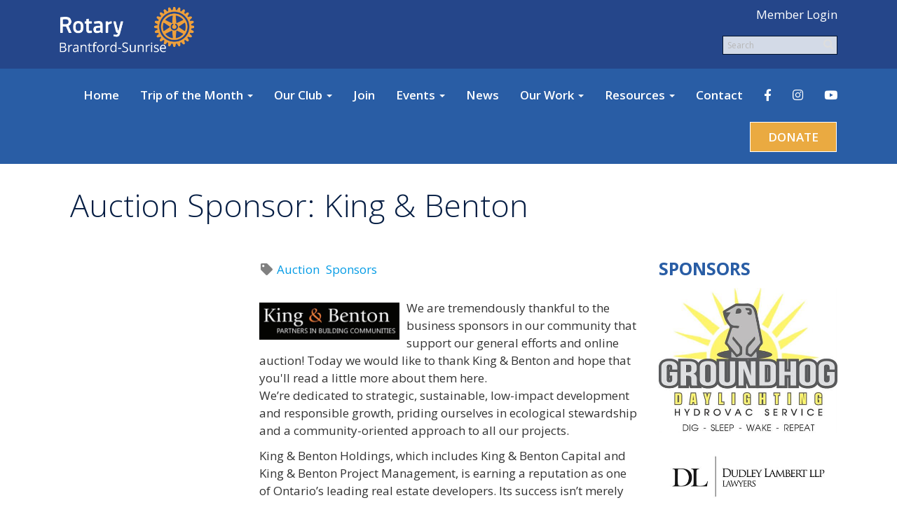

--- FILE ---
content_type: text/html
request_url: https://brantfordrotarysunrise.ca/Stories/auction-sponsor-king-benton
body_size: 15979
content:
<!DOCTYPE html>
<html xmlns="http://www.w3.org/1999/xhtml" lang="en-ca">


<head>
    <title>
    Auction Sponsor: King &amp; Benton | Rotary Club of Brantford-Sunrise
</title>
<meta property="og:title" content="Auction Sponsor: King &amp;amp; Benton" />   
<meta property="og:site_name" content="Rotary Club of Brantford-Sunrise" /> 
<meta property="og:description" content="We are tremendously thankful to the business sponsors in our community that support our general efforts and online auction! Today we would like to thank King &amp; Benton and hope that you&#x27;ll read a little more about them here.  " />   
<meta property="og:type" content="Article" />  
<meta property="og:url" content="https://BRANTFORDROTARYSUNRISE.CA/Stories/auction-sponsor-king-benton" />     
<meta property="fb:admins" content="100002096685709" /> 

        <meta property="og:image:secure_url" content="https://clubrunner.blob.core.windows.net/00000000282/Images/kingbenton.jpg" />
        <meta property="og:image" content="https://clubrunner.blob.core.windows.net/00000000282/Images/kingbenton.jpg" />
        <meta property="og:image:width" content="863" />
        <meta property="og:image:height" content="232" />
<base href="https://brantfordrotarysunrise.ca/" id="baseHref" />
<link rel="canonical" href="https://brantfordrotarysunrise.ca/stories/auction-sponsor-king-benton" >
<meta charset="UTF-8">
<meta name="viewport" content="width=device-width, initial-scale=1">

<link href="https://globalassets.clubrunner.ca" rel="preconnect">
<link href="https://fonts.gstatic.com" rel="preconnect" crossorigin>
<link href="https://connect.facebook.net" rel="preconnect" crossorigin>
<link rel="shortcut icon" href='https://globalassets.clubrunner.ca/css/gen/images/CR/favicon/favicon.ico' />
<link rel="apple-touch-icon" sizes="57x57" href='https://clubrunner.blob.core.windows.net/00000000000/macIcon.png' />
<link rel="apple-touch-icon" sizes="114x114" href='https://clubrunner.blob.core.windows.net/00000000000/macIcon.png' />
<link rel="apple-touch-icon" sizes="72x72" href='https://clubrunner.blob.core.windows.net/00000000000/macIcon.png' />
<link rel="apple-touch-icon" sizes="144x144" href='https://clubrunner.blob.core.windows.net/00000000000/macIcon.png' />
        <script type="text/plain" data-category="functionality" src="https://globalassets.clubrunner.ca/scripts/sharethis/button/custom-version.js?_=639011444009302786"></script>


    <script type="text/javascript" src="https://globalassets.clubrunner.ca/scripts/ajax/libs/jquery/3.5.1/jquery-3.5.1.min.js?_=639011444009302786"></script>
    <script type="text/javascript" src="https://globalassets.clubrunner.ca/scripts/jquery-migrate/jquery-migrate-3.3.2.min.js?_=639011444009302786"></script>
    <script type="text/javascript" src="https://globalassets.clubrunner.ca/scripts/maskedinput/1.4.1/jquery.maskedinput.min.js?_=639011444009302786"></script>
    <script type="text/javascript" src="https://globalassets.clubrunner.ca/scripts/ajax/libs/jqueryui/1.12.1/jquery-ui.min.js?_=639011444009302786"></script>
    <script type="text/javascript" src="https://globalassets.clubrunner.ca/scripts/ajax/jquery.validate/1.13.1/jquery.validate.min.js?_=639011444009302786"></script>
<script type="text/javascript" src="https://globalassets.clubrunner.ca/scripts/ajax/mvc/4.0/jquery.validate.unobtrusive.min.js?_=639011444009302786"></script>
<script type="text/javascript" src="https://globalassets.clubrunner.ca/scripts/ie7json.min.js?_=639011444009302786" defer></script>
<script type="text/javascript" src="https://globalassets.clubrunner.ca/scripts/lazyload/lazyimage.min.js?_=639011444009302786" async></script>
<script type="text/javascript" src="https://globalassets.clubrunner.ca/scripts/ajax/libs/jquery.imagesloaded/4.1.2/imagesloaded.pkgd.min.js?_=639011444009302786"></script>
<link type="text/css" rel="stylesheet" href="https://globalassets.clubrunner.ca/scripts/fontawesome/latest/all.min.css?_=639011444009302786" media="print" onload="this.media='all'" />
    <script type="text/javascript" src='https://globalassets.clubrunner.ca/scripts/jquery.comment/jquery-comments.min.js?_=639011444009302786' defer></script>
    <script type="text/javascript" src='https://globalassets.clubrunner.ca/scripts/jquery.comment/jquery.textcomplete.min.js?_=639011444009302786' defer></script>
    <script type="text/javascript" src='https://globalassets.clubrunner.ca/scripts/momentjs/moment.min.js?_=639011444009302786' defer></script>
    <script type="text/javascript" src='https://globalassets.clubrunner.ca/scripts/jquery.comment/jquery-comments-cust.min.js?_=639011444009302786' defer></script>
    <script type="text/javascript" src='https://globalassets.clubrunner.ca/scripts/jquery.like/jquery-likes.min.js?_=639011444009302786' defer></script>
<link type="text/css" rel="stylesheet" href="https://globalassets.clubrunner.ca/css/jquery/ui/1.12.1/themes/smoothness/jquery-ui.min.css?_=639011444009302786" media="print" onload="this.media='all'" />
     <link type="text/css" rel="stylesheet" href="https://globalassets.clubrunner.ca/templates/Portal-B4/Impression/S6-DarkBlueBlue.dev.min.css?_=639011444009302786" />
    <link type="text/css" rel="stylesheet" href="https://globalassets.clubrunner.ca/templates/Portal-B4/Impression/Impression-media.min.css?_=639011444009302786" media="print" onload="this.media='all'" />
        <link type="text/css" rel="stylesheet" href="https://clubrunner.blob.core.windows.net/00000000282/en-ca/css/usd-to-cad-temp.css" />
    <script type="text/javascript" src="https://globalassets.clubrunner.ca/scripts/bootstrap/3.4.1/bootstrap.min.js?_=639011444009302786"></script>
<script type="text/javascript" src="https://globalassets.clubrunner.ca/scripts/bootstrap/custom/message.tooltip.progress.min.js?_=639011444009302786" async></script>
    <script type="text/javascript" src="https://globalassets.clubrunner.ca/scripts/forms/forms.v2.min.js?_=639011444009302786" defer></script>
<script type="text/javascript" src="https://globalassets.clubrunner.ca/scripts/navbar/navbar.all.min.js?_=639011444009302786" async></script>
<script type="text/javascript" src="https://globalassets.clubrunner.ca/scripts/back.top.min.js?_=639011444009302786" defer></script>

     <script charset="utf-8" src="https://cdn.iframe.ly/embed.js?key=a28323fa94041abe8f6ae06645b5c3e1"></script>




    <script type="text/plain" data-category="functionality">        
        var appInsights=window.appInsights||function(a){
            function b(a){c[a]=function(){var b=arguments;c.queue.push(function(){c[a].apply(c,b)})}}var c={config:a},d=document,e=window;setTimeout(function(){var b=d.createElement("script");b.src=a.url||"https://az416426.vo.msecnd.net/scripts/a/ai.0.js",d.getElementsByTagName("script")[0].parentNode.appendChild(b)});try{c.cookie=d.cookie}catch(a){}c.queue=[];for(var f=["Event","Exception","Metric","PageView","Trace","Dependency"];f.length;)b("track"+f.pop());if(b("setAuthenticatedUserContext"),b("clearAuthenticatedUserContext"),b("startTrackEvent"),b("stopTrackEvent"),b("startTrackPage"),b("stopTrackPage"),b("flush"),!a.disableExceptionTracking){f="onerror",b("_"+f);var g=e[f];e[f]=function(a,b,d,e,h){var i=g&&g(a,b,d,e,h);return!0!==i&&c["_"+f](a,b,d,e,h),i}}return c
        }({
            instrumentationKey: "a70b77a5-af81-485f-9e2b-986a6d0efdf2"
        });

        window.appInsights=appInsights,appInsights.queue&&0===appInsights.queue.length&&appInsights.trackPageView();
    </script>



            <script type="text/plain" data-category="analytics">
                //_gaq.push(['_setAccount', 'UA-20854735-16']);
                //_gaq.push(['_trackPageview']);
                
                var _gaq = _gaq || [];
                _gaq.push(['b._setAccount', 'G-0C4NMMMND2']);
                _gaq.push(['b._trackPageview']);
                $(function ()
                {
                    var ga = document.createElement('script');
                    ga.type = 'text/javascript';
                    ga.async = true;
                    ga.src = ('https:' == document.location.protocol ? 'https://ssl' : 'http://www') + '.google-analytics.com/ga.js';
                    var s = document.getElementsByTagName('script')[0];
                    s.parentNode.insertBefore(ga, s);
                });                
            </script>




    <link rel="stylesheet" href="https://globalassets.clubrunner.ca/scripts/cookieconsent-3.0.1/dist/cookieconsent.css?_=639011444009302786">

<script type="text/javascript" src='https://globalassets.clubrunner.ca/scripts/cookieconsent-3.0.1/dist/cookieconsent.umd.js?_=639011444009302786' async></script>

<script type="text/javascript">
    function clearAllCookies() {
        var cookies = document.cookie.split("; ");
        for (var c = 0; c < cookies.length; c++) {
            var d = window.location.hostname.split(".");
            while (d.length > 0) {
                var cookieBase = encodeURIComponent(cookies[c].split(";")[0].split("=")[0]) + '=; expires=Thu, 01-Jan-1970 00:00:01 GMT; domain=' + d.join('.') + ' ;path=';
                var p = location.pathname.split('/');
                document.cookie = cookieBase + '/';
                while (p.length > 0) {
                    document.cookie = cookieBase + p.join('/');
                    p.pop();
                };
                d.shift();
            }
        }
    }

    function getRootDomain() {
        const hostname = window.location.hostname;

        // Split the hostname into parts
        const parts = hostname.split('.').reverse();

        // If the hostname has at least two parts (e.g., "sub.example.com"),
        // return the top-level domain and the second-level domain
        if (parts.length >= 2) {
            let domain = parts[1] + '.' + parts[0]; // "example.com"

            // Handle cases with country code top-level domains (e.g., "example.co.uk")
            if (parts.length > 2 && parts[0].length === 2 && parts[1].length === 2) {
                domain = parts[2] + '.' + parts[1] + '.' + parts[0]; // "example.co.uk"
            }

            return domain;
        }

        // If the hostname doesn't have multiple parts, return it as is (e.g., "localhost")
        return hostname;
    }




            window.addEventListener("load", function () {
                // Check if the 'cc_cookie' exists
                if (!document.cookie.split(';').some((item) => item.trim().startsWith('cc_cookie'))) {
                    // Clear all cookies if 'cc_cookie' is not found
                    clearAllCookies();
                }


                CookieConsent.run({
                    guiOptions: {
                        consentModal: {
                            layout: 'box wide',
                            position: 'bottom left',
                            flipButtons: true,
                        }
                    },

                    cookie: {
                        name: 'cc_cookie',
                        domain: 'brantfordrotarysunrise.ca' != '' ? 'brantfordrotarysunrise.ca' : getRootDomain(),
                        path: '/',
                    },

                    onFirstConsent: onFirstConsent,
                    onConsent: onConsent,
                    onChange: onConsentChange,

                    revision: 0, // increment this number to force showing the consent modal again

                    categories: {
                        necessary: {
                            enabled: true,  // this category is enabled by default
                            readOnly: true  // this category cannot be disabled
                        },
                        functionality: {
                            enabled: false,    //To be in compliance we need to let the pre ticked off for non necessary cookies.
                            readOnly: false,
                            autoClear: {
                                cookies: [
                                    {
                                        name: 'ai_session',   // string: exact cookie name
                                    },
                                    {
                                        name: 'ai_session',   // string: exact cookie name
                                        domain: 'clubrunner.ca'
                                    },
                                    {
                                        name: 'ai_session',   // string: exact cookie name
                                        domain: 'membernova.com'
                                    },
                                    {
                                        name: 'ai_user',   // string: exact cookie name
                                    },
                                    {
                                        name: 'ai_user',   // string: exact cookie name
                                        domain: 'clubrunner.ca'
                                    },
                                    {
                                        name: 'ai_user',   // string: exact cookie name
                                        domain: 'membernova.com'
                                    },                                    
                                    {
                                        name: /^__unam/,   // regex: match all cookies starting with '_unam'                                        
                                    },
                                    {
                                        name: /^__unam/,   // regex: match all cookies starting with '_unam'
                                        domain: 'clubrunner.ca'
                                    },
                                    {
                                        name: /^__unam/,   // regex: match all cookies starting with '_unam'
                                        domain: 'membernova.com'
                                    },
                                ]
                            },
                        },
                        analytics: {
                            enabled: false,    //To be in compliance we need to let the pre ticked off for non necessary cookies.
                            //AutoClear just clear the cookies when user change the preferences, it doesnt control it automatically
                            autoClear: {
                                cookies: [
                                    // clear analytics cookies from top-level domain
                                    {
                                        name: /^_ga/,   // regex: match all cookies starting with '_ga'
                                        domain: 'clubrunner.ca'
                                    },
                                    {
                                        name: '_gid',   // string: exact cookie name
                                        domain: 'clubrunner.ca'
                                    },
                                    {
                                        name: /^_ga/,   // regex: match all cookies starting with '_ga'
                                        domain: 'membernova.com'
                                    },
                                    {
                                        name: '_gid',   // string: exact cookie name
                                        domain: 'membernova.com'
                                    },
                                    // clear analytics cookies from current subdomain
                                    {
                                        name: /^_ga/,   // regex: match all cookies starting with '_ga'                                        
                                    },
                                    {
                                        name: '_gid',   // string: exact cookie name                                        
                                    },
                                ]
                            },                           
                        },
                        advertising: {
                            enabled: false, //To be in compliance we need to let the pre ticked off for non necessary cookies.
                            readOnly: false
                        }
                    },

                    language: {
                        default: 'en',
                        translations: {
                            en: {
                                consentModal: {
                                    title: 'We Use Cookies',
                                    description: "We use cookies to improve your browsing experience, secure our platform, and analyze our traffic. For more information about what cookies we use and how, please review our <a href='http://brantfordrotarysunrise.ca/cookie-policy'>Cookie Policy</a>. <br> {{revisionMessage}}",
                                    revisionMessage: 'We have updated our cookie policy. Please review the changes before continuing.', //This message will be shown when the revision is increased and the modal is displayed again
                                    acceptAllBtn: 'Accept All',
                                    acceptNecessaryBtn: 'Reject All',
                                    showPreferencesBtn: 'Manage Preferences',
                                    footer: `
                                        <a href='http://brantfordrotarysunrise.ca/privacy-policy'>Privacy Statement</a>
                                        <a href='http://brantfordrotarysunrise.ca/cookie-policy'>Cookie Policy</a>
                                    `
                                },
                                preferencesModal: {
                                    title: 'Manage Cookie Preferences',                                    
                                    acceptAllBtn: 'Accept All',
                                    acceptNecessaryBtn: 'Reject All',
                                    savePreferencesBtn: 'Save Preferences',
                                    closeIconLabel: 'Close',
                                    sections: [
                                        {
                                            title: 'Cookie Usage',
                                            description: 'We use cookies to optimize your experience, personalize content, and gather data to improve performance.'
                                        },
                                        {
                                            title: 'Strictly Necessary Cookies',
                                            description: 'These cookies are essential for the proper functioning of the website and cannot be disabled.',                                            
                                            linkedCategory: 'necessary'
                                        },
                                        {
                                            title: 'Functionality Cookies',
                                            description: 'These cookies collect information to enable enhanced functionality and personalization on our website. Without them, some or all services may not function properly. All of the data is anonymized and cannot be used to identify you.',
                                            linkedCategory: 'functionality'
                                        },
                                        {
                                            title: 'Performance &amp; Analytics Cookies',
                                            description: 'These cookies collect information about how you use our website so that we may improve the performance and track engagement. All of the data is anonymized and cannot be used to identify you.',
                                            linkedCategory: 'analytics'
                                        },
                                        {
                                            title: 'Advertisement Cookies',
                                            description: 'These cookies are used to provide visitors with customized advertisements based on the pages you visited previously and to analyze the effectiveness of the ad campaigns.',
                                            linkedCategory: 'advertising'
                                        },
                                        {
                                            title: 'Understanding Your Cookie Preferences',
                                            description: "If you have questions about your options or you need more information, please visit our <a href='http://brantfordrotarysunrise.ca/cookie-policy'>Cookie Policy</a>."
                                        }
                                    ]
                                }
                            }
                        }
                    }
                });

            });

            function onFirstConsent() {                
                updateGtmGaConsent();
                updateUserConsent();
            }

            function onConsentChange() {                
                updateGtmGaConsent();
                updateUserConsent();
            }

            function onConsent() {
                //Attention this function is triggered every page load, if you want to get the consent when the user accept or revoked the cookies you have to use onConsentChange                
            }

            function updateGtmGaConsent() {               
                //TODO: Implement the logic to update the google tag manager consent

                //This was a test but it's not working 
                // let preferences = {
                //     analytics_storage: "denied",
                //     ad_storage: "denied",
                //     ad_user_data: "denied",
                //     ad_personalization: "denied"
                // };


                // CookieConsent.getUserPreferences().acceptedCategories.forEach(category => {
                //     if (category === 'analytics') {
                //         preferences.analytics_storage = "granted";
                //     }
                //     if (category === 'advertising') {
                //         preferences.ad_storage = "granted";
                //         preferences.ad_user_data = "granted";
                //         preferences.ad_personalization = "granted";
                //     }
                // });

                // if (preferences) {
                //     setTimeout(function () {
                        
                //         window.dataLayer = window.dataLayer || [];

                //         function gtag() {
                //             window.dataLayer.push(arguments);
                //         }

                //         gtag("consent", "update", preferences);

                //         console.log("gtag sent!");

                //         setTimeout(function () {
                //             window.location.reload();
                //         }, 1000);

                //     }, 1000);                 
                // }
            }

            function updateUserConsent(cookieConsent) {
                // Retrieve all the fields
                const cookie = CookieConsent.getCookie();
                const preferences = CookieConsent.getUserPreferences();

                // Prepare the content
                const userConsent = {
                    consentId: cookie.consentId,
                    revision: cookie.revision,
                    acceptType: preferences.acceptType,
                    acceptedCategories: preferences.acceptedCategories,
                    rejectedCategories: preferences.rejectedCategories
                };

                // Send the data to backend                
                fetch('/282/cookie-policy/log', {
                    method: 'POST',
                    headers: {
                        'Content-Type': 'application/json'
                    },
                    body: JSON.stringify(userConsent)
                });

            }
        </script>

    
</head>

<body id="bodyContent">
    

    
<div id="fb-root"></div>

    <script>
              document.addEventListener('DOMContentLoaded', function () 
              {
                  document.querySelectorAll('fb\\:like, .fb-like, .fb_iframe_widget').forEach(el => el.style.display = 'none');
              });
    </script>
    <script type="text/plain" data-category="functionality">
        (function (d, s, id) {
        var js, fjs = d.getElementsByTagName(s)[0];
        if (d.getElementById(id)) return;
        js = d.createElement(s); js.id = id;
        js.src = "https://connect.facebook.net/en_US/all.js#xfbml=1";
        fjs.parentNode.insertBefore(js, fjs);
        } (document, 'script', 'facebook-jssdk'));
    </script>


        <div class="navbar-fixed-top banner-live-text">

            

    <div class="login-band">
        <div class="container">
            <div class="loginbar">
                <div class="login-area">
                    <div class="row">
                        <div class="col-xs-12 col-sm-6 col-md-6 col-lg-6 col-sm-push-6 col-md-push-6 col-lg-push-6">
                            

<div class="row login-search-area">
    <div class="col-xs-12 col-sm-12 col-md-12 col-lg-12">
            <div class="input-group search-bar search-bar-static" style="">
                <span class="input-group-addon">
                    <a onclick="doSearch()"><i class="fas fa-search"></i></a>
                </span>
                <input id="searchString" type="search" class="form-control search-string" placeholder="Search" aria-label="search">
                
            </div><!-- /input-group -->
    </div>

    <div class="col-xs-12 col-sm-12 col-md-12 col-lg-12">
        <div class='loginArea2'>
            <div class="loginArea3">
                

                <span class="vertical-separator"><span class="sr-only">|</span></span>

                    <span class="logout-link">
                        <a href="https://portal.clubrunner.ca/282/User/Login?OriginalUrl=ONFGnhkxMpM6GOzxhF7ndxkiuLvGQOPoE1joBP9oR6A3IWqLnzio/lv1RnR6vY8p1gWn5qYOWGSgpfSfUT7b9d3e2voJtDpPw62llQrkrXc=">Member Login</a>
                    </span>
                </div>
            </div>
        </div>
    </div>







    <script type="text/javascript">

        $(function () {
            $("#searchString").keyup(function (event) {
                if (event.keyCode == 13) {
                    doSearch();
                }
            });
        });


        function doSearch() {
            var searchString = $("#searchString").val();

            searchString = replaceAll(searchString, ".", "-~0-");
            searchString = replaceAll(searchString, "%", "-~1-");
            searchString = replaceAll(searchString, "?", "-~2-");
            searchString = replaceAll(searchString, ":", "-~3-");
            searchString = replaceAll(searchString, "/", "-~4-");
            searchString = replaceAll(searchString, "+", "-~5-");
            searchString = replaceAll(searchString, "*", "-~6-");
            searchString = replaceAll(searchString, "&", "-~7-");
            searchString = replaceAll(searchString, "\"", "-~8-");

            searchString = encodeURIComponent(searchString);
            console.log(searchString);
            var redirectUrl = $('#baseHref').attr("href") + "Search/" + searchString;

            console.log(redirectUrl);

            window.location.href = redirectUrl;
        }

        //	function replaceAll(str, find, replace) {
        //	    return str.replace(new RegExp(find, 'g'), replace);
        //	}

        function replaceAll(str, search, replacement) {
            return str.split(search).join(replacement);
        };

        // Search focus
        $('#searchString').on('focus', function () {
            $('.input-group-addon').addClass('focus');
            $(this).addClass('active');
        });

        $('#searchString').on('focusout', function () {
            $('.input-group-addon').removeClass('focus');
        });
    </script>

                        </div>
                        <div class="col-xs-12 col-sm-6 col-md-6 col-lg-6 col-sm-pull-6 col-md-pull-6 col-lg-pull-6 navbar-area">
                            <a href="" class="navbar-brand">
                                        <img src="https://clubrunner.blob.core.windows.net/00000000282/ThemeLogos/en-ca/DarkBG_logo-white-copy_20201209-233235.png" alt="Brantford-Sunrise logo" />
                                        <div class="navbar-text">
                                        </div>
                            </a>
                        </div>
                    </div>
                </div>
            </div>
        </div>
    </div>

<div id="TraceInfo">
    
</div>
            
                
                    


<nav class="navbar navbar-default" aria-label="page navigation">
    <div class="container banner-live-text-vertical-align">
        <div class="navbar-header">
            <button type="button" class="navbar-toggle" data-toggle="collapse" data-target="#navbar" aria-expanded="false" aria-controls="navbar">
                <span class="sr-only">Toggle navigation</span>
                <span class="icon-bar"></span>
                <span class="icon-bar"></span>
                <span class="icon-bar"></span>
            </button>
                <a href="" class="navbar-brand" tabindex="-1">
                    <img src="https://clubrunner.blob.core.windows.net/00000000282/ThemeLogos/en-ca/DarkBG_logo-white-copy_20201209-233235.png" alt="Brantford-Sunrise logo" role="img" />
                </a>
        </div>
        <div class="navbar-collapse collapse" id="navbar" aria-expanded="true">
            <ul class="nav navbar-nav">
                <li class=""><a href=" " target="_self" title="Home" class="" tabindex="0">Home</a></li><li class="dropdown"><a class="dropdown-toggle" data-toggle="dropdown" title="Trip of the Month" tabindex="0" aria-haspopup="true" aria-expanded="false">Trip of the Month<b class="caret" aria-hidden="true"></b></a><ul class="dropdown-menu"><li class=""><a href="https://www.sunrisetrips.ca/2026-trips/" target="_blank" title="2026 Trips & Tickets" class="" tabindex="0">2026 Trips & Tickets</a></li><li class=""><a href="https://www.sunrisetrips.ca/" target="_blank" title="2025 Trips & Tickets" class="" tabindex="0">2025 Trips & Tickets</a></li><li class=""><a href="https://clubrunner.blob.core.windows.net/00000000282/en-ca/files/homepage/trip-of-the-month-brochure/Rotary-2025Draw_new-v2.pdf" target="_blank" title="2025 Trip of the Month Brochure" class="" tabindex="0">2025 Trip of the Month Brochure</a></li><li class=""><a href="https://brantfordrotarysunrise.ca/Stories#Trip%20of%20the%20Month" target="_self" title="Trip of the Month" class="" tabindex="0">Trip of the Month Winners</a></li><li class=""><a href="https://www.sunrisetrips.ca/2024-trips/" target="_blank" title="2024 Trip of the Month Winners" class="" tabindex="0">2024 Trip of the Month Winners</a></li><li class=""><a href="https://www.sunrisetrips.ca/2023-trips/" target="_blank" title="2023 Trip of the Month Winners" class="" tabindex="0">2023 Trip of the Month Winners</a></li><li class=""><a href="https://www.sunrisetrips.ca/2022-trips/" target="_blank" title="2022 Trip of the Month Winners" class="" tabindex="0">2022 Trip of the Month Winners</a></li><li class=""><a href="https://clubrunner.blob.core.windows.net/00000000282/en-ca/files/homepage/2021-trip-of-the-month-winners/Trip-of-the-Month-Winners--Publish-2021-December-2.pdf" target="_blank" title="2021 Trip of the Month Winners" class="" tabindex="0">2021 Trip of the Month Winners</a></li><li class=""><a href="https://clubrunner.blob.core.windows.net/00000000282/en-ca/files/homepage/trip-of-the-month-winners-2020/Trip-of-the-Month-Winners-2020.pdf" target="_blank" title="2020 Trip of the Month Winners" class="" tabindex="0">2020 Trip of the Month Winners</a></li></ul></li><li class="dropdown"><a class="dropdown-toggle" data-toggle="dropdown" title="" tabindex="0" aria-haspopup="true" aria-expanded="false">Our Club<b class="caret" aria-hidden="true"></b></a><ul class="dropdown-menu"><li class=""><a href="page/about-us-1" target="_self" title="Our Club" class="" tabindex="0">Our Club</a></li><li class=""><a href="https://www.facebook.com/RotaryParis/" target="_blank" title="Rotary Satellite Club of Paris " class="" tabindex="0">Rotary Satellite Club of Paris </a></li><li class=""><a href="page/full-width-single-column" target="_self" title="" class="" tabindex="0">Club History</a></li><li class=""><a href="https://brantfordrotarysunrise.ca/stories#What%20is%20Rotary?" target="_self" title="What Is Rotary?" class="" tabindex="0">What Is Rotary?</a></li><li class=""><a href="https://brantfordrotarysunrise.ca/stories#Sponsors" target="_self" title="Our Community Supporters" class="" tabindex="0">Our Community Supporters</a></li></ul></li><li class=""><a href="page/become-a-member-1" target="_self" title="Club Membership" class="" tabindex="0">Join</a></li><li class="dropdown"><a class="dropdown-toggle" data-toggle="dropdown" title="Events" tabindex="0" aria-haspopup="true" aria-expanded="false">Events<b class="caret" aria-hidden="true"></b></a><ul class="dropdown-menu"><li class=""><a href="events/calendar" target="_self" title="Calendar" class="" tabindex="0">Upcoming Events</a></li><li class=""><a href="https://charityauction.bid/RotarySunriseAuction25" target="_blank" title="Online Auction" class="" tabindex="0">Online Auction</a></li><li class=""><a href="https://brantfordrotarysunrise.ca/stories#Past%20Speakers" target="_self" title="Past Speakers" class="" tabindex="0">Past Speakers</a></li><li class=""><a href="page/fellowship-awards" target="_self" title="Fellowship Awards" class="" tabindex="0">Fellowship Awards</a></li></ul></li><li class=""><a href="stories" target="_self" title="" class="" tabindex="0">News</a></li><li class="dropdown"><a class="dropdown-toggle" data-toggle="dropdown" title="Our Work" tabindex="0" aria-haspopup="true" aria-expanded="false">Our Work<b class="caret" aria-hidden="true"></b></a><ul class="dropdown-menu"><li class=""><a href="page/our-projects" target="_self" title="Our Projects" class="" tabindex="0">Club Projects</a></li><li class=""><a href="page/water-is-life-on-the-navajo-nation" target="_self" title="Water Is Life" class="" tabindex="0">Water Is Life</a></li><li class=""><a href="page/7-areas-of-rotary-service" target="_self" title="7 Areas of Rotary Service" class="" tabindex="0">7 Areas of Rotary Service</a></li><li class=""><a href="page/youth-exchange" target="_self" title="Youth Exchange" class="" tabindex="0">Youth Exchange</a></li></ul></li><li class="dropdown"><a class="dropdown-toggle" data-toggle="dropdown" title="Resources" tabindex="0" aria-haspopup="true" aria-expanded="false">Resources<b class="caret" aria-hidden="true"></b></a><ul class="dropdown-menu"><li class=""><a href="page/the-rotary-foundation-1" target="_self" title="Rotary Foundation" class="" tabindex="0">Rotary Foundation</a></li><li class=""><a href="https://clubrunner.blob.core.windows.net/00000000282/en-ca/files/homepage/club-handbook-2025-26/2025-2026-Rotary-Sunrise-Club-Handbook-10312025-R4.pdf" target="_blank" title="Club Handbook" class="" tabindex="0">Club Handbook</a></li><li class=""><a href="https://clubrunner.blob.core.windows.net/00000000282/en-ca/files/homepage/membership-application/writable-application-form.pdf" target="_blank" title="Membership Application" class="" tabindex="0">Membership Application</a></li><li class=""><a href="page/donation-request" target="_self" title="Rotary Donation Request Form" class="" tabindex="0">Rotary Donation Request Form</a></li><li class=""><a href="https://clubrunner.blob.core.windows.net/00000000282/en-ca/files/homepage/club-invitation-for-guests-and-new-members/rotary-invitation.png" target="_blank" title="Club Invitation for Guests" class="" tabindex="0">Club Invitation for Guests</a></li><li class=""><a href="https://brantfordrotarysunrise.ca/#rye2025" target="_self" title="Youth Exchange 2025" class="" tabindex="0">Youth Exchange 2025</a></li></ul></li><li class=""><a href="page/contact-us-1" target="_self" title="Contact Us" class="" tabindex="0">Contact</a></li><li class=""><a href="https://www.facebook.com/brantfordsunrise/" target="_blank" title="Facebook" class="" tabindex="0"><i class="fab fa-facebook-f"></i></a></li><li class=""><a href="https://www.instagram.com/brantfordrotarysunrise" target="_blank" title="Instagram" class="" tabindex="0"><i class="fab fa-instagram"></i></a></li><li class=""><a href="https://www.youtube.com/@BrantfordRotarySunrise" target="_blank" title="YouTube" class="" tabindex="0"><i class="fab fa-youtube"></i></a></li><li class=""><a href="https://brantfordrotarysunrise.ca/donate" target="_self" title="Donate" class="menu-item menu-item-primary" tabindex="0">DONATE</a></li>
            </ul>
        </div>
    </div>
</nav>
                
        </div>
    <main class="main-content-wrapper storydetails custom-auction-sponsor-king-amp-benton">
        <div class="content-wrapper">
            
        </div>
        

<div class="HomeContentWrapper">
    
<script type="text/javascript" src="https://globalassets.clubrunner.ca/scripts/uiblock/jquery.blockUI.min.js?_=639011444009302786" async></script>

<div style="display: none;" id="blockUiMessage">
    <div id="bulletinPublishing2"><i class="fas fa-spinner fa-spin"></i></div>
</div>

<script type="text/javascript">
    // Prevent multiple submit
    var canBlock = true;
    $(function ()
    {
        $('form').submit(function()
        {
            // Don't block UI on CkEditor5 EmbedMedia form submit.
            if (this.classList.contains('ck-media-form')) {
                return;
            }
            if (!canBlock)
            {
                return true;
            }
            else
                if ($("form").valid())
                {
                    blockUi();
                    return true;
                }
                else
                {
                    return false;
                }
        });
    });


    function blockUi()
    {
        $.blockUI(
            {
                theme: true,
                title: '',
                message: $("#blockUiMessage"),
                baseZ: 2000,
                draggable: false,
                onBlock: function() {
					$(".blockPage").addClass( "" )
				}

            });
    }

    function unBlockUi()
    {
        $.unblockUI();

    }


    function setNoBlock(){
        canBlock = false;
    }

    function setBlock() {
        canBlock = true;
    }
</script>
    <div class="content-wrapper">
        <header class="page-header contentHeaderBreadcrumb">
	        <div class="contentHeaderBreadcrumbWrap noad">
		        <div class="contentHeaderBreadcrumb2">
				        <h1 class="themeColorDark">Auction Sponsor:&nbsp;King &amp; Benton</h1>
		        </div>
	        </div>
        </header>
    </div>
		<div class="ThreeColumns">
    <div class="leftColumn">
        
    </div>
    <div class="middleColumn">
        <section class="PageWidget">
    <div class="boxContainer1NoFrameNoBorder">
        <div class="storyWrappingContent panel-container">
            <div class="storyWrappingContent2">
                <article class="list-item">
                    <div class="list-text-meta">

                                <div class="list-meta-item">
		                    <div class="list-tags">
			                    <i class="fas fa-tag fa-fw" aria-hidden="true"></i>
                                    <a class="tag" href="Stories#Auction" data-val="Auction">Auction</a>
                                    <a class="tag" href="Stories#Sponsors" data-val="Sponsors">Sponsors</a>
		                    </div>
	                    </div>

                    </div>
                    <div class="list-block">
                            <div class="list-img-left">
                                <span class="lazy-container">
                                    <img alt="" class="lazy-img img-responsive;" data-src="https://clubrunner.blob.core.windows.net/00000000282/thumb/Images/kingbenton.jpg" loading="lazy" src="https://clubrunner.blob.core.windows.net/00000000282/tiny/Images/kingbenton.jpg?_=637818325584998564" title="" width="450px"></img>
                                </span>
                            </div>
                        <div class="list-text"><div>We are tremendously thankful to the business sponsors in our community that support our general efforts and online auction! Today we would like to thank King &amp; Benton and hope that you'll read a little more about them here.</div></div>
                        <div class="list-text"><div><p>We’re dedicated to strategic, sustainable, low-impact development and responsible growth, priding ourselves in ecological stewardship and a community-oriented approach to all our projects.</p><p>King &amp; Benton Holdings, which includes King &amp; Benton Capital and King &amp; Benton Project Management, is earning a reputation as one of Ontario’s leading real estate developers. Its success isn’t merely founded on the sizeable number of its projects but its talent for bringing together a wide range of partners to deliver unique solutions. The results are developments sites of exceptional quality.</p><p>King &amp; Benton Holdings has acquired more than 1,000 acres of land designated for residential, industrial and commercial development, the majority of which is located in the prime area of Southwestern Ontario, near the 400-series highways.</p><p>King &amp; Benton Holdings, like King &amp; Benton redevelopment, aims to drive development with minimal impact on the environment.</p><p><a href="https://www.kingandbenton.com" target="_blank">Click here to visit King &amp; Benton's website.</a></p></div></div>
                    </div>
                </article>
            </div>
                <div class="SocialMedia">
                    <div class="storyFB">
                        <fb:like show_faces="true" width="350"></fb:like>
                    </div>
                    <div class="ShareThis">
                        <span class='st_facebook_large' displaytext='Facebook'></span>
                        <span class='st_twitter_large' displaytext='Tweet'></span>
                        <span class='st_linkedin_large' displaytext='LinkedIn'></span>
                        <span class='st_blogger_large' displaytext='Blogger'></span>
                        <span class='st_pinterest_large' displaytext='Pinterest'></span>
                        <span class='st_email_large' displaytext='Email'></span>
                    </div>
                </div>


        </div>
    </div>

    <script>
        var postId='30a90e11-c364-4686-a2fb-5728bda82296';
        var getThemeUrl='Discussion/DisplayByTheme';
        var getCurrentUserUrl='Discussion/GetCurrentUser';
        var isClosed=false;
        var isEnable=false;
        $(function () {
            //Comments initialization
            commentInit={
                enableComment:isEnable,
                postId:postId,
                isClosed:isClosed,
                getUsersUrl:'Discussion/GetUsers?PostId=30a90e11-c364-4686-a2fb-5728bda82296',
                getCommentsUrl:'Discussion/GetComments?PostId=30a90e11-c364-4686-a2fb-5728bda82296&CurrentUserId=',
                getThemeUrl:getThemeUrl,
                getCurrentUserUrl:getCurrentUserUrl,
                postCommentUrl:'Discussion/AddComment',
                putCommentUrl:'Discussion/PutComment',
                deleteCommentUrl:'Discussion/DeleteComment',
                upvoteCommentUrl:'Discussion/UpvoteComment',
                deleteUpvoteCommentUrl: 'Discussion/DeleteVoteComment',
                profilePicturePlaceholderUrl:'https://globalassets.azureedge.net/gen/images/DefaultMember.PNG?_=637813081988408081',
            };
            checkDevice();

            //Likes
            likeOptions={
                postId:postId,
                currentUserVoted:false,
                isEnable:isEnable,
                isClosed:isClosed,
                getThemeUrl:getThemeUrl,
                getCurrentUserUrl:getCurrentUserUrl,
                getPostLikeNumberUrl:'Discussion/GetPostLikeNumber?PostId=30a90e11-c364-4686-a2fb-5728bda82296',
                handleLikeDiscussionPostUrl: 'Discussion/HandleLikeDiscussionPost',
            };
            initLikes();
        });

    </script>
</section>
    </div>
    <div class="rightColumn">
        <section class="PageWidget" style="">
    <div class="boxContainer1">
        <div class="boxContainer2">
            <div class="MainWidgetWrapper allSponsors">
                    <div class="boxHeaderContainer1 " style="">  
                        <div class="boxHeaderContainer2" style="">
                            <div class="h2 widget-title" style=""> Sponsors</div>
                        </div>
                    </div>
                <div class="boxContentCon1 " style="">
                    <div style="">
                        <div class="WidgetWrapper">
                            

<script type="text/javascript">

    if (!window.mixSponsors) {
        window.mixSponsors = function (sponsorContainer) {
            var randomSponsors = [];
            var sponsors = $(sponsorContainer).find(".sponsorWrapper").toArray(); //.remove().toArray();
            for (var sponsorIndex = 0; sponsorIndex < sponsors.length; sponsorIndex++) {
                if ($(sponsors[sponsorIndex]).hasClass("random")) {
                    randomSponsors.push(sponsors[sponsorIndex]);
                    $(sponsors[sponsorIndex]).remove();
                }
            }

            for (var i = randomSponsors.length - 1; i >= 1; i--) {
                var j = Math.floor(Math.random() * (i + 1));
                var bi = randomSponsors[i];
                var bj = randomSponsors[j];
                randomSponsors[i] = bj;
                randomSponsors[j] = bi;
            }
            $(sponsorContainer).append(randomSponsors);
            $(sponsorContainer).show();
        }
    }

    $(function () {
        if (!window.executedAllSponsors) {
            window.executedAllSponsors = true;
            var sponsorContainers = $(".HomePageSponsors").toArray();
            for (var i = 0; i < sponsorContainers.length; i++) {
                mixSponsors(sponsorContainers[i]);
            }
        }
    });

</script>


    <div class="HomePageSponsors" style="display: none;">
            <div class="sponsorWrapper allSponsorsItemContainer1 firstItem random">
                <div class="allSponsorsItemContainer2">
                    <div class="allSponsorsItemContainer3">
                                <div class="flex-img-center">
                                    <a class="sponsor-item" href="Sponsor/Click?SponsorId=024971db-cdd9-4a97-8025-4bfe64c19591&SponsorUrl=https://marketstreetdental.ca/" target="_blank" style="background: none;">
                                        <span class="lazy-container">
                                            <img class="lazy-img" src="https://clubrunner.blob.core.windows.net/00000000282/tiny/SponsorAd/024971db-cdd9-4a97-8025-4bfe64c19591/MarketStreetDental.png" data-src=https://clubrunner.blob.core.windows.net/00000000282/SponsorAd/024971db-cdd9-4a97-8025-4bfe64c19591/MarketStreetDental.png loading="lazy" width="500" height="153" alt="Market Street Dental" />
                                        </span>
                                    </a>
                                </div>
                    </div>
                </div>
            </div>
            <div class="sponsorWrapper allSponsorsItemaltContainer1 random">
                <div class="allSponsorsItemaltContainer2">
                    <div class="allSponsorsItemaltContainer3">
                                <div class="flex-img-center">
                                    <a class="sponsor-item" href="Sponsor/Click?SponsorId=0eb706b1-3535-49b3-a426-896536331f27&SponsorUrl=https://www.waterousholden.com" target="_blank" style="background: none;">
                                        <span class="lazy-container">
                                            <img class="lazy-img" src="https://clubrunner.blob.core.windows.net/00000000282/tiny/SponsorAd/0eb706b1-3535-49b3-a426-896536331f27/Waterous-Holden.jpg" data-src=https://clubrunner.blob.core.windows.net/00000000282/SponsorAd/0eb706b1-3535-49b3-a426-896536331f27/Waterous-Holden.jpg loading="lazy" width="174" height="66" alt="Watrous Holden" />
                                        </span>
                                    </a>
                                </div>
                    </div>
                </div>
            </div>
            <div class="sponsorWrapper allSponsorsItemContainer1 random">
                <div class="allSponsorsItemContainer2">
                    <div class="allSponsorsItemContainer3">
                                <div class="flex-img-center">
                                    <a class="sponsor-item" href="Sponsor/Click?SponsorId=1eb8fe65-5e14-48ff-af31-3874153d9bf6&SponsorUrl=https://www.brokerlink.ca" target="_blank" style="background: none;">
                                        <span class="lazy-container">
                                            <img class="lazy-img" src="https://clubrunner.blob.core.windows.net/00000000282/tiny/SponsorAd/1eb8fe65-5e14-48ff-af31-3874153d9bf6/download.png" data-src=https://clubrunner.blob.core.windows.net/00000000282/SponsorAd/1eb8fe65-5e14-48ff-af31-3874153d9bf6/download.png loading="lazy" width="297" height="170" alt="Brokerlink" />
                                        </span>
                                    </a>
                                </div>
                    </div>
                </div>
            </div>
            <div class="sponsorWrapper allSponsorsItemaltContainer1 random">
                <div class="allSponsorsItemaltContainer2">
                    <div class="allSponsorsItemaltContainer3">
                                <div class="flex-img-center">
                                    <a class="sponsor-item" href="Sponsor/Click?SponsorId=26fdf826-681d-4dca-bbc0-0a59c86dfda6&SponsorUrl=https://www.canadiantire.ca/en/store-details/on/brantford-north-on-664.html" target="_blank" style="background: none;">
                                        <span class="lazy-container">
                                            <img class="lazy-img" src="https://clubrunner.blob.core.windows.net/00000000282/tiny/SponsorAd/26fdf826-681d-4dca-bbc0-0a59c86dfda6/Cdn-Tire.png" data-src=https://clubrunner.blob.core.windows.net/00000000282/SponsorAd/26fdf826-681d-4dca-bbc0-0a59c86dfda6/Cdn-Tire.png loading="lazy" width="257" height="210" alt="Canadian Tire" />
                                        </span>
                                    </a>
                                </div>
                    </div>
                </div>
            </div>
            <div class="sponsorWrapper allSponsorsItemContainer1 random">
                <div class="allSponsorsItemContainer2">
                    <div class="allSponsorsItemContainer3">
                                <div class="flex-img-center">
                                    <div class="sponsor-item">
                                        <span class="lazy-container">
                                            <img class="lazy-img" src="https://clubrunner.blob.core.windows.net/00000000282/tiny/SponsorAd/2a19dc4a-5fc0-4506-8269-b2feba7a5e21/LeeRocca-Logo-new.jpg" data-src=https://clubrunner.blob.core.windows.net/00000000282/SponsorAd/2a19dc4a-5fc0-4506-8269-b2feba7a5e21/LeeRocca-Logo-new.jpg loading="lazy" width="500" height="203" alt="Lee Rocca Forming" />
                                        </span>
                                    </div>
                                </div>
                    </div>
                </div>
            </div>
            <div class="sponsorWrapper allSponsorsItemaltContainer1 random">
                <div class="allSponsorsItemaltContainer2">
                    <div class="allSponsorsItemaltContainer3">
                                <div class="flex-img-center">
                                    <a class="sponsor-item" href="Sponsor/Click?SponsorId=3833d2f1-4f0a-4a9c-804d-9013047e5da2&SponsorUrl=https://www.guestreservations.com/best-western-plus-brant-park-inn-38-conference-centre/booking?utm_source=google&amp;utm_medium=cpc&amp;utm_campaign=20823195514&amp;gad_source=1&amp;gbraid=0AAAAADiMQMa2YYhiJeqLYhAQ3Gw-HJF7w&amp;gclid=Cj0KCQjw16O_BhDNARIsAC3i2GBpjEZ8gtsNar6-CD58USIPxHw9laivftogIZYv83FUEEo9qz3qi1UaAmznEALw_wcB" target="_blank" style="background: none;">
                                        <span class="lazy-container">
                                            <img class="lazy-img" src="https://clubrunner.blob.core.windows.net/00000000282/tiny/SponsorAd/3833d2f1-4f0a-4a9c-804d-9013047e5da2/2025-03-30-11_28_17-Re_-Rotary-Sunrise-Sponsorship-2025---Message--HTML-.png" data-src=https://clubrunner.blob.core.windows.net/00000000282/SponsorAd/3833d2f1-4f0a-4a9c-804d-9013047e5da2/2025-03-30-11_28_17-Re_-Rotary-Sunrise-Sponsorship-2025---Message--HTML-.png loading="lazy" width="500" height="283" alt="Best Western Brantford Hotel &amp; Conference Ctr" />
                                        </span>
                                    </a>
                                </div>
                    </div>
                </div>
            </div>
            <div class="sponsorWrapper allSponsorsItemContainer1 random">
                <div class="allSponsorsItemContainer2">
                    <div class="allSponsorsItemContainer3">
                                <div class="flex-img-center">
                                    <a class="sponsor-item" href="Sponsor/Click?SponsorId=3db7783e-8afe-4901-a1e3-8ec3d71f7138&SponsorUrl=https://www.boddy-ryerson.com/" target="_blank" style="background: none;">
                                        <span class="lazy-container">
                                            <img class="lazy-img" src="https://clubrunner.blob.core.windows.net/00000000282/tiny/SponsorAd/3db7783e-8afe-4901-a1e3-8ec3d71f7138/boddyryerson_logo.jpeg" data-src=https://clubrunner.blob.core.windows.net/00000000282/SponsorAd/3db7783e-8afe-4901-a1e3-8ec3d71f7138/boddyryerson_logo.jpeg loading="lazy" width="226" height="64" alt="Boddy Ryerson" />
                                        </span>
                                    </a>
                                </div>
                    </div>
                </div>
            </div>
            <div class="sponsorWrapper allSponsorsItemaltContainer1 random">
                <div class="allSponsorsItemaltContainer2">
                    <div class="allSponsorsItemaltContainer3">
                                <div class="flex-img-center">
                                    <a class="sponsor-item" href="Sponsor/Click?SponsorId=55eee216-2768-491e-9f90-b9b746c34ee1&SponsorUrl=https://groundhogdaylighting.com/" target="_blank" style="background: none;">
                                        <span class="lazy-container">
                                            <img class="lazy-img" src="https://clubrunner.blob.core.windows.net/00000000282/tiny/SponsorAd/55eee216-2768-491e-9f90-b9b746c34ee1/GHDL-slogan-and-hydrovac.jpg" data-src=https://clubrunner.blob.core.windows.net/00000000282/SponsorAd/55eee216-2768-491e-9f90-b9b746c34ee1/GHDL-slogan-and-hydrovac.jpg loading="lazy" width="500" height="406" alt="Groundhog Daylighting" />
                                        </span>
                                    </a>
                                </div>
                    </div>
                </div>
            </div>
            <div class="sponsorWrapper allSponsorsItemContainer1 random">
                <div class="allSponsorsItemContainer2">
                    <div class="allSponsorsItemContainer3">
                                <div class="flex-img-center">
                                    <a class="sponsor-item" href="Sponsor/Click?SponsorId=659725eb-9200-4174-89cd-6dca72191a84&SponsorUrl=https://www.millenniumsecurityservices.ca" target="_blank" style="background: none;">
                                        <span class="lazy-container">
                                            <img class="lazy-img" src="https://clubrunner.blob.core.windows.net/00000000282/tiny/SponsorAd/659725eb-9200-4174-89cd-6dca72191a84/Millennium-New-Logo.jpg" data-src=https://clubrunner.blob.core.windows.net/00000000282/SponsorAd/659725eb-9200-4174-89cd-6dca72191a84/Millennium-New-Logo.jpg loading="lazy" width="499" height="255" alt="MILLENNIUM SECURITY SERVICES" />
                                        </span>
                                    </a>
                                </div>
                    </div>
                </div>
            </div>
            <div class="sponsorWrapper allSponsorsItemaltContainer1 random">
                <div class="allSponsorsItemaltContainer2">
                    <div class="allSponsorsItemaltContainer3">
                                <div class="flex-img-center">
                                    <a class="sponsor-item" href="Sponsor/Click?SponsorId=79808082-aa7d-4cb0-819f-e6f7341db490&SponsorUrl=https://www.wilsonblanchard.com" target="_blank" style="background: none;">
                                        <span class="lazy-container">
                                            <img class="lazy-img" src="https://clubrunner.blob.core.windows.net/00000000282/tiny/SponsorAd/79808082-aa7d-4cb0-819f-e6f7341db490/2018-Associa-WB-logo-2018-CMYK.JPG" data-src=https://clubrunner.blob.core.windows.net/00000000282/SponsorAd/79808082-aa7d-4cb0-819f-e6f7341db490/2018-Associa-WB-logo-2018-CMYK.JPG loading="lazy" width="500" height="445" alt="Wilson Blanchard" />
                                        </span>
                                    </a>
                                </div>
                    </div>
                </div>
            </div>
            <div class="sponsorWrapper allSponsorsItemContainer1 random">
                <div class="allSponsorsItemContainer2">
                    <div class="allSponsorsItemContainer3">
                                <div class="flex-img-center">
                                    <a class="sponsor-item" href="Sponsor/Click?SponsorId=7c66baa9-69e1-4536-ac7e-c42e046059e1&SponsorUrl=https://www.facebook.com/DQ11858" target="_blank" style="background: none;">
                                        <span class="lazy-container">
                                            <img class="lazy-img" src="https://clubrunner.blob.core.windows.net/00000000282/tiny/SponsorAd/7c66baa9-69e1-4536-ac7e-c42e046059e1/DQ-Logo-transparent.png" data-src=https://clubrunner.blob.core.windows.net/00000000282/SponsorAd/7c66baa9-69e1-4536-ac7e-c42e046059e1/DQ-Logo-transparent.png loading="lazy" width="500" height="326" alt="DQ Brant" />
                                        </span>
                                    </a>
                                </div>
                    </div>
                </div>
            </div>
            <div class="sponsorWrapper allSponsorsItemaltContainer1 random">
                <div class="allSponsorsItemaltContainer2">
                    <div class="allSponsorsItemaltContainer3">
                                <div class="flex-img-center">
                                    <a class="sponsor-item" href="Sponsor/Click?SponsorId=8ec6b1c6-5124-4971-b8ba-c5709cb2129b&SponsorUrl=http://www.westbrantwindows.ca/" target="_blank" style="background: none;">
                                        <span class="lazy-container">
                                            <img class="lazy-img" src="https://clubrunner.blob.core.windows.net/00000000282/tiny/SponsorAd/8ec6b1c6-5124-4971-b8ba-c5709cb2129b/West-Brant-Window-World.JPG" data-src=https://clubrunner.blob.core.windows.net/00000000282/SponsorAd/8ec6b1c6-5124-4971-b8ba-c5709cb2129b/West-Brant-Window-World.JPG loading="lazy" width="370" height="97" alt="West Brant Window World" />
                                        </span>
                                    </a>
                                </div>
                    </div>
                </div>
            </div>
            <div class="sponsorWrapper allSponsorsItemContainer1 random">
                <div class="allSponsorsItemContainer2">
                    <div class="allSponsorsItemContainer3">
                                <div class="flex-img-center">
                                    <a class="sponsor-item" href="Sponsor/Click?SponsorId=9219889a-e849-4fa2-9822-2ed248a916a1&SponsorUrl=https://www.rbc.com/about-rbc.html" target="_blank" style="background: none;">
                                        <span class="lazy-container">
                                            <img class="lazy-img" src="https://clubrunner.blob.core.windows.net/00000000282/tiny/SponsorAd/9219889a-e849-4fa2-9822-2ed248a916a1/RBC-Logo.png" data-src=https://clubrunner.blob.core.windows.net/00000000282/SponsorAd/9219889a-e849-4fa2-9822-2ed248a916a1/RBC-Logo.png loading="lazy" width="139" height="162" alt="RBC" />
                                        </span>
                                    </a>
                                </div>
                    </div>
                </div>
            </div>
            <div class="sponsorWrapper allSponsorsItemaltContainer1 random">
                <div class="allSponsorsItemaltContainer2">
                    <div class="allSponsorsItemaltContainer3">
                                <div class="flex-img-center">
                                    <a class="sponsor-item" href="Sponsor/Click?SponsorId=931319e2-bf15-4765-8874-a935ed5b196c&SponsorUrl=https://www.renwayenergy.com/" target="_blank" style="background: none;">
                                        <span class="lazy-container">
                                            <img class="lazy-img" src="https://clubrunner.blob.core.windows.net/00000000282/tiny/SponsorAd/931319e2-bf15-4765-8874-a935ed5b196c/Renway-Energy-Logo.jpg" data-src=https://clubrunner.blob.core.windows.net/00000000282/SponsorAd/931319e2-bf15-4765-8874-a935ed5b196c/Renway-Energy-Logo.jpg loading="lazy" width="500" height="140" alt="Renway" />
                                        </span>
                                    </a>
                                </div>
                    </div>
                </div>
            </div>
            <div class="sponsorWrapper allSponsorsItemContainer1 random">
                <div class="allSponsorsItemContainer2">
                    <div class="allSponsorsItemContainer3">
                                <div class="flex-img-center">
                                    <a class="sponsor-item" href="Sponsor/Click?SponsorId=9ebc36ce-59fc-4c6c-a389-9cc6e9846eb7&SponsorUrl=https://www.brantaero.com" target="_blank" style="background: none;">
                                        <span class="lazy-container">
                                            <img class="lazy-img" src="https://clubrunner.blob.core.windows.net/00000000282/tiny/SponsorAd/9ebc36ce-59fc-4c6c-a389-9cc6e9846eb7/brant-aero.jpg" data-src=https://clubrunner.blob.core.windows.net/00000000282/SponsorAd/9ebc36ce-59fc-4c6c-a389-9cc6e9846eb7/brant-aero.jpg loading="lazy" width="474" height="323" alt="Brant Aero" />
                                        </span>
                                    </a>
                                </div>
                    </div>
                </div>
            </div>
            <div class="sponsorWrapper allSponsorsItemaltContainer1 random">
                <div class="allSponsorsItemaltContainer2">
                    <div class="allSponsorsItemaltContainer3">
                                <div class="flex-img-center">
                                    <a class="sponsor-item" href="Sponsor/Click?SponsorId=a09cdc09-84bb-4318-ad07-29f8d5fa1839&SponsorUrl=https://www.stepright.ca/" target="_blank" style="background: none;">
                                        <span class="lazy-container">
                                            <img class="lazy-img" src="https://clubrunner.blob.core.windows.net/00000000282/tiny/SponsorAd/a09cdc09-84bb-4318-ad07-29f8d5fa1839/andrea-banner-08-24.jpg" data-src=https://clubrunner.blob.core.windows.net/00000000282/SponsorAd/a09cdc09-84bb-4318-ad07-29f8d5fa1839/andrea-banner-08-24.jpg loading="lazy" width="500" height="386" alt="Andrea Berestovenko" />
                                        </span>
                                    </a>
                                </div>
                    </div>
                </div>
            </div>
            <div class="sponsorWrapper allSponsorsItemContainer1 random">
                <div class="allSponsorsItemContainer2">
                    <div class="allSponsorsItemContainer3">
                                <div class="flex-img-center">
                                    <a class="sponsor-item" href="Sponsor/Click?SponsorId=a3b522ef-4f84-4687-a2c2-5d0947dd7962&SponsorUrl=https://www.empirecommunities.com" target="_blank" style="background: none;">
                                        <span class="lazy-container">
                                            <img class="lazy-img" src="https://clubrunner.blob.core.windows.net/00000000282/tiny/SponsorAd/a3b522ef-4f84-4687-a2c2-5d0947dd7962/empire.png" data-src=https://clubrunner.blob.core.windows.net/00000000282/SponsorAd/a3b522ef-4f84-4687-a2c2-5d0947dd7962/empire.png loading="lazy" width="500" height="195" alt="Empire Communities" />
                                        </span>
                                    </a>
                                </div>
                    </div>
                </div>
            </div>
            <div class="sponsorWrapper allSponsorsItemaltContainer1 random">
                <div class="allSponsorsItemaltContainer2">
                    <div class="allSponsorsItemaltContainer3">
                                <div class="flex-img-center">
                                    <a class="sponsor-item" href="Sponsor/Click?SponsorId=b87ad5f6-10b7-4896-8724-6abf2291978b&SponsorUrl=http://dudleylambert.com/" target="_blank" style="background: none;">
                                        <span class="lazy-container">
                                            <img class="lazy-img" src="https://clubrunner.blob.core.windows.net/00000000282/tiny/SponsorAd/b87ad5f6-10b7-4896-8724-6abf2291978b/Dudley-Lambert-L_logo_black.jpg" data-src=https://clubrunner.blob.core.windows.net/00000000282/SponsorAd/b87ad5f6-10b7-4896-8724-6abf2291978b/Dudley-Lambert-L_logo_black.jpg loading="lazy" width="500" height="183" alt="Dudley Lambert" />
                                        </span>
                                    </a>
                                </div>
                    </div>
                </div>
            </div>
            <div class="sponsorWrapper allSponsorsItemContainer1 random">
                <div class="allSponsorsItemContainer2">
                    <div class="allSponsorsItemContainer3">
                                <div class="flex-img-center">
                                    <a class="sponsor-item" href="Sponsor/Click?SponsorId=bb97e936-72d8-453f-ba89-71c2559d214f&SponsorUrl=https://www.cherryhomeinspections.ca" target="_blank" style="background: none;">
                                        <span class="lazy-container">
                                            <img class="lazy-img" src="https://clubrunner.blob.core.windows.net/00000000282/tiny/SponsorAd/bb97e936-72d8-453f-ba89-71c2559d214f/wINQ8rmkSRKO4fyot6AN_Cherry.png" data-src=https://clubrunner.blob.core.windows.net/00000000282/SponsorAd/bb97e936-72d8-453f-ba89-71c2559d214f/wINQ8rmkSRKO4fyot6AN_Cherry.png loading="lazy" width="500" height="187" alt="Cherry Home Inspection" />
                                        </span>
                                    </a>
                                </div>
                    </div>
                </div>
            </div>
            <div class="sponsorWrapper allSponsorsItemaltContainer1 random">
                <div class="allSponsorsItemaltContainer2">
                    <div class="allSponsorsItemaltContainer3">
                                <div class="flex-img-center">
                                    <a class="sponsor-item" href="Sponsor/Click?SponsorId=bccef401-3181-4529-804e-c4527e256eff&SponsorUrl=https://www.remax.ca/on/edward-doucet-6670-ag" target="_blank" style="background: none;">
                                        <span class="lazy-container">
                                            <img class="lazy-img" src="https://clubrunner.blob.core.windows.net/00000000282/tiny/SponsorAd/bccef401-3181-4529-804e-c4527e256eff/Ed-Doucet-Logo-2024.jpg" data-src=https://clubrunner.blob.core.windows.net/00000000282/SponsorAd/bccef401-3181-4529-804e-c4527e256eff/Ed-Doucet-Logo-2024.jpg loading="lazy" width="500" height="343" alt="Ed Doucet Remax" />
                                        </span>
                                    </a>
                                </div>
                    </div>
                </div>
            </div>
            <div class="sponsorWrapper allSponsorsItemContainer1 random">
                <div class="allSponsorsItemContainer2">
                    <div class="allSponsorsItemContainer3">
                                <div class="flex-img-center">
                                    <a class="sponsor-item" href="Sponsor/Click?SponsorId=d7c57cc7-4fb0-4844-971f-bd40f796c629&SponsorUrl=https://www.bdo.ca" target="_blank" style="background: none;">
                                        <span class="lazy-container">
                                            <img class="lazy-img" src="https://clubrunner.blob.core.windows.net/00000000282/tiny/SponsorAd/d7c57cc7-4fb0-4844-971f-bd40f796c629/BDO_logo_PMS287PMS185_RGB.png" data-src=https://clubrunner.blob.core.windows.net/00000000282/SponsorAd/d7c57cc7-4fb0-4844-971f-bd40f796c629/BDO_logo_PMS287PMS185_RGB.png loading="lazy" width="500" height="192" alt="BDO" />
                                        </span>
                                    </a>
                                </div>
                    </div>
                </div>
            </div>
            <div class="sponsorWrapper allSponsorsItemaltContainer1 random">
                <div class="allSponsorsItemaltContainer2">
                    <div class="allSponsorsItemaltContainer3">
                                <div class="flex-img-center">
                                    <a class="sponsor-item" href="Sponsor/Click?SponsorId=dc0973dc-942e-4ba6-894d-9207e14cd292&SponsorUrl=https://www.enterprisebrant.com" target="_blank" style="background: none;">
                                        <span class="lazy-container">
                                            <img class="lazy-img" src="https://clubrunner.blob.core.windows.net/00000000282/tiny/SponsorAd/dc0973dc-942e-4ba6-894d-9207e14cd292/enterprise-brant-community-futures-logo-363x100.png" data-src=https://clubrunner.blob.core.windows.net/00000000282/SponsorAd/dc0973dc-942e-4ba6-894d-9207e14cd292/enterprise-brant-community-futures-logo-363x100.png loading="lazy" width="363" height="100" alt="Enterprise Brant" />
                                        </span>
                                    </a>
                                </div>
                    </div>
                </div>
            </div>
            <div class="sponsorWrapper allSponsorsItemContainer1 random">
                <div class="allSponsorsItemContainer2">
                    <div class="allSponsorsItemContainer3">
                                <div class="flex-img-center">
                                    <a class="sponsor-item" href="Sponsor/Click?SponsorId=e1da4d82-2a5b-4882-b0f6-d13941233c5c&SponsorUrl=https://brantfordnissan.com" target="_blank" style="background: none;">
                                        <span class="lazy-container">
                                            <img class="lazy-img" src="https://clubrunner.blob.core.windows.net/00000000282/tiny/SponsorAd/e1da4d82-2a5b-4882-b0f6-d13941233c5c/ZwS9CPcBQ1ade9boz9xQ_Brantford-20Nissan.png" data-src=https://clubrunner.blob.core.windows.net/00000000282/SponsorAd/e1da4d82-2a5b-4882-b0f6-d13941233c5c/ZwS9CPcBQ1ade9boz9xQ_Brantford-20Nissan.png loading="lazy" width="365" height="106" alt="Brantford Nissan" />
                                        </span>
                                    </a>
                                </div>
                    </div>
                </div>
            </div>
            <div class="sponsorWrapper allSponsorsItemaltContainer1 random">
                <div class="allSponsorsItemaltContainer2">
                    <div class="allSponsorsItemaltContainer3">
                                <div class="flex-img-center">
                                    <a class="sponsor-item" href="Sponsor/Click?SponsorId=f51239c3-7819-4022-910b-7426da98aa7f&SponsorUrl=https://www.costco.ca/warehouse-locations/brantford-on-1669.html" target="_blank" style="background: none;">
                                        <span class="lazy-container">
                                            <img class="lazy-img" src="https://clubrunner.blob.core.windows.net/00000000282/tiny/SponsorAd/f51239c3-7819-4022-910b-7426da98aa7f/2025-03-30-11_19_55-costco-canada-images---Google-Search-and-4-more-pages---Personal---Microsoft&#x200B;-Ed.png" data-src=https://clubrunner.blob.core.windows.net/00000000282/SponsorAd/f51239c3-7819-4022-910b-7426da98aa7f/2025-03-30-11_19_55-costco-canada-images---Google-Search-and-4-more-pages---Personal---Microsoft&#x200B;-Ed.png loading="lazy" width="500" height="180" alt="Costco" />
                                        </span>
                                    </a>
                                </div>
                    </div>
                </div>
            </div>
            <div class="sponsorWrapper allSponsorsItemContainer1 lastItem random">
                <div class="allSponsorsItemContainer2">
                    <div class="allSponsorsItemContainer3">
                                <div class="flex-img-center">
                                    <a class="sponsor-item" href="Sponsor/Click?SponsorId=fbf747ed-22bc-4fd2-9d73-eda941432f76&SponsorUrl=https://www.millards.com" target="_blank" style="background: none;">
                                        <span class="lazy-container">
                                            <img class="lazy-img" src="https://clubrunner.blob.core.windows.net/00000000282/tiny/SponsorAd/fbf747ed-22bc-4fd2-9d73-eda941432f76/Millards-logo-CPA-PMS-HR_20250225-121121.jpg" data-src=https://clubrunner.blob.core.windows.net/00000000282/SponsorAd/fbf747ed-22bc-4fd2-9d73-eda941432f76/Millards-logo-CPA-PMS-HR_20250225-121121.jpg loading="lazy" width="468" height="99" alt="Millards" />
                                        </span>
                                    </a>
                                </div>
                    </div>
                </div>
            </div>
    </div>
        <div class="sponsor-guide">
            Interested in being a sponsor?
            <br />
            <a href="http://site.clubrunner.ca/page/website-advertising-guide" target="_blank" style="">Download the website sponsorship guide</a>
        </div>

                        </div>
                    </div>
                </div>
            </div>
        </div>
    </div>
</section>
    </div>
</div>
<div style="clear: both; height: 1px;"></div>

</div>


    </main>

        <footer class="footer-band">

            
                
                    <div id="footerContainer1">
    <div class="footerDecoration">
    </div>
    <div id="footerContainer2">
        <div id="footerContainer3">
            <div id="footerContainer4"><div class="WebsiteFooter footer-list-display S6-DarkBlueBlue Impression">
	<div class="container">
		<div class="website-footer">
			<style type="text/css">* { box-sizing: border-box; }body {font-family: 'Open Sans', sans-serif!important;  color: #333333!important; font-size:17px!important; line-height:25px!important;}/* STRUCTURE */.wrapper {padding: 5px;max-width: 1660px;width: 98%;margin: 20px auto;}header {padding: 0 15px;}.columns {display: flex;flex-flow: row wrap;justify-content: center;margin: 5px 0;}.navbar-text {display:none!important;}.menu-item.menu-item-primary {background-color:#eaaa41!important;color:#ffffff!important;border-color:#ffffff!important;}p {font-family: 'Open Sans', sans-serif!important;  color: #333333!important; font-size:17px!important; line-height:25px!important;}div {font-family: 'Open Sans', sans-serif!important; font-size:17px!important; line-height:25px!important;}.container.banner-live-text-vertical-align {background-color:#295da5!important;color:#ffffff!important;}.banner-live-text.navbar {background:#295da5!important;color:#ffffff!important;}.navbar-fixed-top .navbar {background:#295da5!important;color:#ffffff!important;}.login-band {background-color:#25468a!important;color:#ffffff!important;}h1.carousel-title {  text-shadow: 2px 2px #000000;}.WebsiteFooter {background-color:#214f9d!important;color:#ffffff!important; background-image: url('https://clubrunner.blob.core.windows.net/00000001136/Images/map.png'); background-size: cover; background-position: top center; background-repeat: no-repeat;} .h2 {font-size: 25px!important; text-transform:uppercase; font-weight: bold!important; color:#295da5!important;}.h2.widget-title {font-size: 25px!important; text-transform:uppercase; font-weight: bold!important; color:#295da5!important;}.title h2 {font-size: 18px!important; text-transform:uppercase; font-weight: bold!important; color:#295da5!important;}.WebsiteFooter a {color:#ffffff!important;}.WebsiteFooter a:hover {color:#17458f!important;}.footer-band {background-color:#295da5!important;}.system-footer {background-color:#25468a!important; color:#ffffff!important;}.system-footer a {color:#ffffff!important;}.btn {text-transform:uppercase;}.AdvertisementHomePage {display:none!important;}.AdvBanner {display:none!important;}.column {flex: 1;border-right: 0px solid white;margin: 30px;padding: 20px;&:first-child { margin-left: 0;  border-left: 0px solid white;}&:last-child { margin-right: 0; }}footer {padding: 0 15px;}@media screen and (max-width: 980px) {  .columns .column {margin-bottom: 5px;    flex-basis: 40%;&:nth-last-child(2) {margin-right: 0;}&:last-child {flex-basis: 100%;margin: 0;}}}@media screen and (max-width: 680px) {.columns .column {flex-basis: 100%;margin: 0 0 5px 0;}}</style><div class="wrapper"><section class="columns"><!--Column 1--><div class="column"><strong>COMMUNITY/ROTARY LINKS</strong><div><a href="http://brantfordrotary.com/" target="_blank">Brantford Rotary Club (Friday)</a><br /><a href="http://www.brantford.ca/Pages/default.aspx" target="_blank">City of Brantford</a><br /><a href="http://www.rotary7090.org/" target="_blank">Rotary District 7090</a><br /><a href="https://rotary7090.org/events/calendar" target="_blank">Rotary District 7090 Calendar</a><br /><a href="http://www.rotary.org/" target="_blank">Rotary International</a><br /><a href="https://www.rotary.org/globalrewards" target="_blank">Rotary Global Rewards</a><br /><a href="https://my.rotary.org/en" target="_blank">My Rotary Login</a><br /><a href="https://www.rotary.org/myrotary/en/news-media/office-president/ri-president" target="_blank">RI President Home</a><br /><a href="https://www.rotary.org/en/join-rotary" target="_blank">Joining Rotary</a><br /><a href="https://www.rotary.org/en/history" target="_blank">Rotary History</a><br /><a href="https://www.rotary.org/myrotary/en/rotary-foundation" target="_blank">Rotary Foundation</a><br /><a href="https://www.rotary.org/myrotary/en/learning-reference/learn-role/new-member" target="_blank">For New Members</a><br /><a href="https://www.rotary.org/en/our-programs/more-fellowships" target="_blank">Rotary Fellowships</a></div></div><!--Column 2--><div class="column"><center><img height="191" src="https://exnihilodesigns.ca/rotary/theme-white.png" width="217" /><br /><br /><strong>ROTARY CLUB OF BRANTFORD SUNRISE</strong><br /><br />If you would like to join us at&nbsp;<a href="mailto:brantfordrotarysunrise@gmail.com?subject=Meeting%20Request&amp;body=I%20would%20like%20to%20attand%20your%20next%20meeting%2C%20please%20send%20me%20the%20Zoom%20link">brantfordrotarysunrise@gmail.com</a>.</center></div><!--Column 3--><div class="column"><strong>MEETING ADDRESS</strong><div>Best Western Brantford Hotel &amp; Conference Centre<br />19 Holiday Drive</div><div>Brantford, ON</div><div>N3R 7J4</div><br /><br /><strong>MAILING ADDRESS</strong><br />Rotary Club of Brantford Sunrise<br />P.O. Box 24009 King George<br />Brantford, ON<br />N3R 7X3<br /><a href="mailto:brantfordrotarysunrise@gmail.com"><span style="color:#FFFFFF">brantfordrotarysunrise@gmail.com</span></a><br /><br /><a href="https://www.facebook.com/brantfordsunrise/" target="_blank"><img height="30" src="https://clubrunner.blob.core.windows.net/00000050043/Images/fb2.png" width="30" /></a>&nbsp;&nbsp;<a href="https://www.instagram.com/brantfordrotarysunrise" target="_blank"><img height="30" src="https://clubrunner.blob.core.windows.net/00000050043/Images/insta.png" width="30" /></a>&nbsp;&nbsp;<a href="https://www.youtube.com/@BrantfordRotarySunrise" target="_blank"><img height="30" src="https://clubrunner.blob.core.windows.net/00000050043/Images/yt.png" width="30" /></a></div></section></div><div style="text-align: center;">© 2025 Rotary Club of Brantford Sunrise</div>
		</div>
	</div>
</div>
				


<div class="system-footer">
    <div class="container">
        <a id="editContentLink" href="#" target="_blank" style="display: none;" class="edit-page" title="Edit this page">
            <div class="edit-page-block pulse-icon pulse-once">
                <span class="sr-only">Edit this page</span>
                <i class="fas fa-pencil-alt" aria-hidden="true"></i>
            </div>
        </a>
        <div id="rights">
            <div id="rights2">
                Powered by <a href="http://www.clubrunner.ca">ClubRunner</a> &copy; 2002&ndash;2026&nbsp; All rights reserved.
                <br />
                <a href='privacy-policy'>Privacy Statement</a>

                        | <a href='cookie-policy'>Cookie Policy</a>
                                    | <a target="_blank" href="https://www.clubrunnersupport.com">Online Help</a> | <a target="_blank" href="https://links.myclubrunner.com/system-requirements">System Requirements</a>                
            </div>
        </div>
    </div>
</div>





                <div id="TraceInfoFooter">
                    
                </div>
            </div>
        </div>
    </div>
</div>

                
            

        </footer>
        <div id="backToTopContainer"></div>
    <script type="text/javascript" async>
        $(window).load(function () {
            var contentSize = function () {
                var $windowHeight = $(window).height(), $loginBand = $('.login-band').outerHeight(true), $loginBand2 = $('#loginContainer1').outerHeight(true), $navBar = $('.navbar').outerHeight(true), $footerBand = $('.footer-band').outerHeight(true);
                $('.main-content-wrapper').css("min-height", $windowHeight - $loginBand - $loginBand2 - $navBar - $footerBand);
            };
            contentSize();
            $(window).resize(contentSize);
        });

        $(window).on('load scroll resize', function () {
            if (typeof showBackTopBtn === 'function') {
                showBackTopBtn();
            }
        });

    </script>

    <script type="text/javascript" async>

        $(function () {
            $('.focusItem').focus();

            $.ajaxSetup({
                // Disable caching of AJAX responses
                cache: false
            });

            // Setup edit link
        });
    </script>


            <script>
                document.querySelectorAll( 'oembed[url]' ).forEach( element => 
                {
                    //console.log('processing element ' + element);
                    iframely.load( element, element.attributes.url.value );
                } );
            </script>
        
    <span style="display: none" app-type="appservice" app-name="crportal" branch="refs/heads/production" revision="e5799c505d6dbebf57054aa0f6246db5b2914778" revision-date="13 Jan 2026 20:55"></span>
</body>
</html>


--- FILE ---
content_type: text/css
request_url: https://clubrunner.blob.core.windows.net/00000000282/en-ca/css/usd-to-cad-temp.css
body_size: 242
content:
#paymentPagePaymentSection > fieldset > div > label > label {visibility:hidden}
#paymentPagePaymentSection > fieldset > div > label > label:after {content: "Amount you should pay (CAD)";visibility: visible;right:0;position:absolute;}



